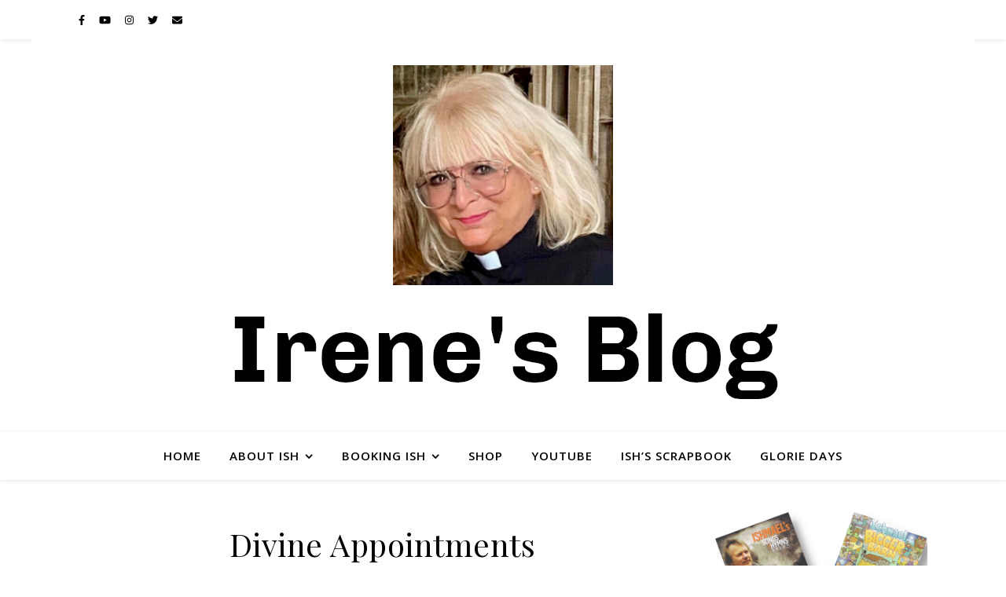

--- FILE ---
content_type: text/html; charset=UTF-8
request_url: http://www.ishmael.org.uk/2022/10/divine-appointments/
body_size: 17654
content:
<!DOCTYPE html>
<html lang="en-GB">
<head>
	<meta charset="UTF-8">
	<meta name="viewport" content="width=device-width, initial-scale=1.0, maximum-scale=1.0, user-scalable=no" />

	<title>Divine Appointments &#8211; Ishmael&#039;s Website</title>
<meta name='robots' content='max-image-preview:large' />
<link rel='dns-prefetch' href='//fonts.googleapis.com' />
<link rel="alternate" type="application/rss+xml" title="Ishmael&#039;s Website &raquo; Feed" href="http://www.ishmael.org.uk/feed/" />
<link rel="alternate" type="application/rss+xml" title="Ishmael&#039;s Website &raquo; Comments Feed" href="http://www.ishmael.org.uk/comments/feed/" />
<link rel="alternate" title="oEmbed (JSON)" type="application/json+oembed" href="http://www.ishmael.org.uk/wp-json/oembed/1.0/embed?url=http%3A%2F%2Fwww.ishmael.org.uk%2F2022%2F10%2Fdivine-appointments%2F" />
<link rel="alternate" title="oEmbed (XML)" type="text/xml+oembed" href="http://www.ishmael.org.uk/wp-json/oembed/1.0/embed?url=http%3A%2F%2Fwww.ishmael.org.uk%2F2022%2F10%2Fdivine-appointments%2F&#038;format=xml" />
<style id='wp-img-auto-sizes-contain-inline-css' type='text/css'>
img:is([sizes=auto i],[sizes^="auto," i]){contain-intrinsic-size:3000px 1500px}
/*# sourceURL=wp-img-auto-sizes-contain-inline-css */
</style>
<style id='wp-emoji-styles-inline-css' type='text/css'>

	img.wp-smiley, img.emoji {
		display: inline !important;
		border: none !important;
		box-shadow: none !important;
		height: 1em !important;
		width: 1em !important;
		margin: 0 0.07em !important;
		vertical-align: -0.1em !important;
		background: none !important;
		padding: 0 !important;
	}
/*# sourceURL=wp-emoji-styles-inline-css */
</style>
<link rel='stylesheet' id='wp-block-library-css' href='http://www.ishmael.org.uk/wp-includes/css/dist/block-library/style.min.css?ver=6.9' type='text/css' media='all' />
<style id='classic-theme-styles-inline-css' type='text/css'>
/*! This file is auto-generated */
.wp-block-button__link{color:#fff;background-color:#32373c;border-radius:9999px;box-shadow:none;text-decoration:none;padding:calc(.667em + 2px) calc(1.333em + 2px);font-size:1.125em}.wp-block-file__button{background:#32373c;color:#fff;text-decoration:none}
/*# sourceURL=/wp-includes/css/classic-themes.min.css */
</style>
<style id='global-styles-inline-css' type='text/css'>
:root{--wp--preset--aspect-ratio--square: 1;--wp--preset--aspect-ratio--4-3: 4/3;--wp--preset--aspect-ratio--3-4: 3/4;--wp--preset--aspect-ratio--3-2: 3/2;--wp--preset--aspect-ratio--2-3: 2/3;--wp--preset--aspect-ratio--16-9: 16/9;--wp--preset--aspect-ratio--9-16: 9/16;--wp--preset--color--black: #000000;--wp--preset--color--cyan-bluish-gray: #abb8c3;--wp--preset--color--white: #ffffff;--wp--preset--color--pale-pink: #f78da7;--wp--preset--color--vivid-red: #cf2e2e;--wp--preset--color--luminous-vivid-orange: #ff6900;--wp--preset--color--luminous-vivid-amber: #fcb900;--wp--preset--color--light-green-cyan: #7bdcb5;--wp--preset--color--vivid-green-cyan: #00d084;--wp--preset--color--pale-cyan-blue: #8ed1fc;--wp--preset--color--vivid-cyan-blue: #0693e3;--wp--preset--color--vivid-purple: #9b51e0;--wp--preset--gradient--vivid-cyan-blue-to-vivid-purple: linear-gradient(135deg,rgb(6,147,227) 0%,rgb(155,81,224) 100%);--wp--preset--gradient--light-green-cyan-to-vivid-green-cyan: linear-gradient(135deg,rgb(122,220,180) 0%,rgb(0,208,130) 100%);--wp--preset--gradient--luminous-vivid-amber-to-luminous-vivid-orange: linear-gradient(135deg,rgb(252,185,0) 0%,rgb(255,105,0) 100%);--wp--preset--gradient--luminous-vivid-orange-to-vivid-red: linear-gradient(135deg,rgb(255,105,0) 0%,rgb(207,46,46) 100%);--wp--preset--gradient--very-light-gray-to-cyan-bluish-gray: linear-gradient(135deg,rgb(238,238,238) 0%,rgb(169,184,195) 100%);--wp--preset--gradient--cool-to-warm-spectrum: linear-gradient(135deg,rgb(74,234,220) 0%,rgb(151,120,209) 20%,rgb(207,42,186) 40%,rgb(238,44,130) 60%,rgb(251,105,98) 80%,rgb(254,248,76) 100%);--wp--preset--gradient--blush-light-purple: linear-gradient(135deg,rgb(255,206,236) 0%,rgb(152,150,240) 100%);--wp--preset--gradient--blush-bordeaux: linear-gradient(135deg,rgb(254,205,165) 0%,rgb(254,45,45) 50%,rgb(107,0,62) 100%);--wp--preset--gradient--luminous-dusk: linear-gradient(135deg,rgb(255,203,112) 0%,rgb(199,81,192) 50%,rgb(65,88,208) 100%);--wp--preset--gradient--pale-ocean: linear-gradient(135deg,rgb(255,245,203) 0%,rgb(182,227,212) 50%,rgb(51,167,181) 100%);--wp--preset--gradient--electric-grass: linear-gradient(135deg,rgb(202,248,128) 0%,rgb(113,206,126) 100%);--wp--preset--gradient--midnight: linear-gradient(135deg,rgb(2,3,129) 0%,rgb(40,116,252) 100%);--wp--preset--font-size--small: 13px;--wp--preset--font-size--medium: 20px;--wp--preset--font-size--large: 36px;--wp--preset--font-size--x-large: 42px;--wp--preset--spacing--20: 0.44rem;--wp--preset--spacing--30: 0.67rem;--wp--preset--spacing--40: 1rem;--wp--preset--spacing--50: 1.5rem;--wp--preset--spacing--60: 2.25rem;--wp--preset--spacing--70: 3.38rem;--wp--preset--spacing--80: 5.06rem;--wp--preset--shadow--natural: 6px 6px 9px rgba(0, 0, 0, 0.2);--wp--preset--shadow--deep: 12px 12px 50px rgba(0, 0, 0, 0.4);--wp--preset--shadow--sharp: 6px 6px 0px rgba(0, 0, 0, 0.2);--wp--preset--shadow--outlined: 6px 6px 0px -3px rgb(255, 255, 255), 6px 6px rgb(0, 0, 0);--wp--preset--shadow--crisp: 6px 6px 0px rgb(0, 0, 0);}:where(.is-layout-flex){gap: 0.5em;}:where(.is-layout-grid){gap: 0.5em;}body .is-layout-flex{display: flex;}.is-layout-flex{flex-wrap: wrap;align-items: center;}.is-layout-flex > :is(*, div){margin: 0;}body .is-layout-grid{display: grid;}.is-layout-grid > :is(*, div){margin: 0;}:where(.wp-block-columns.is-layout-flex){gap: 2em;}:where(.wp-block-columns.is-layout-grid){gap: 2em;}:where(.wp-block-post-template.is-layout-flex){gap: 1.25em;}:where(.wp-block-post-template.is-layout-grid){gap: 1.25em;}.has-black-color{color: var(--wp--preset--color--black) !important;}.has-cyan-bluish-gray-color{color: var(--wp--preset--color--cyan-bluish-gray) !important;}.has-white-color{color: var(--wp--preset--color--white) !important;}.has-pale-pink-color{color: var(--wp--preset--color--pale-pink) !important;}.has-vivid-red-color{color: var(--wp--preset--color--vivid-red) !important;}.has-luminous-vivid-orange-color{color: var(--wp--preset--color--luminous-vivid-orange) !important;}.has-luminous-vivid-amber-color{color: var(--wp--preset--color--luminous-vivid-amber) !important;}.has-light-green-cyan-color{color: var(--wp--preset--color--light-green-cyan) !important;}.has-vivid-green-cyan-color{color: var(--wp--preset--color--vivid-green-cyan) !important;}.has-pale-cyan-blue-color{color: var(--wp--preset--color--pale-cyan-blue) !important;}.has-vivid-cyan-blue-color{color: var(--wp--preset--color--vivid-cyan-blue) !important;}.has-vivid-purple-color{color: var(--wp--preset--color--vivid-purple) !important;}.has-black-background-color{background-color: var(--wp--preset--color--black) !important;}.has-cyan-bluish-gray-background-color{background-color: var(--wp--preset--color--cyan-bluish-gray) !important;}.has-white-background-color{background-color: var(--wp--preset--color--white) !important;}.has-pale-pink-background-color{background-color: var(--wp--preset--color--pale-pink) !important;}.has-vivid-red-background-color{background-color: var(--wp--preset--color--vivid-red) !important;}.has-luminous-vivid-orange-background-color{background-color: var(--wp--preset--color--luminous-vivid-orange) !important;}.has-luminous-vivid-amber-background-color{background-color: var(--wp--preset--color--luminous-vivid-amber) !important;}.has-light-green-cyan-background-color{background-color: var(--wp--preset--color--light-green-cyan) !important;}.has-vivid-green-cyan-background-color{background-color: var(--wp--preset--color--vivid-green-cyan) !important;}.has-pale-cyan-blue-background-color{background-color: var(--wp--preset--color--pale-cyan-blue) !important;}.has-vivid-cyan-blue-background-color{background-color: var(--wp--preset--color--vivid-cyan-blue) !important;}.has-vivid-purple-background-color{background-color: var(--wp--preset--color--vivid-purple) !important;}.has-black-border-color{border-color: var(--wp--preset--color--black) !important;}.has-cyan-bluish-gray-border-color{border-color: var(--wp--preset--color--cyan-bluish-gray) !important;}.has-white-border-color{border-color: var(--wp--preset--color--white) !important;}.has-pale-pink-border-color{border-color: var(--wp--preset--color--pale-pink) !important;}.has-vivid-red-border-color{border-color: var(--wp--preset--color--vivid-red) !important;}.has-luminous-vivid-orange-border-color{border-color: var(--wp--preset--color--luminous-vivid-orange) !important;}.has-luminous-vivid-amber-border-color{border-color: var(--wp--preset--color--luminous-vivid-amber) !important;}.has-light-green-cyan-border-color{border-color: var(--wp--preset--color--light-green-cyan) !important;}.has-vivid-green-cyan-border-color{border-color: var(--wp--preset--color--vivid-green-cyan) !important;}.has-pale-cyan-blue-border-color{border-color: var(--wp--preset--color--pale-cyan-blue) !important;}.has-vivid-cyan-blue-border-color{border-color: var(--wp--preset--color--vivid-cyan-blue) !important;}.has-vivid-purple-border-color{border-color: var(--wp--preset--color--vivid-purple) !important;}.has-vivid-cyan-blue-to-vivid-purple-gradient-background{background: var(--wp--preset--gradient--vivid-cyan-blue-to-vivid-purple) !important;}.has-light-green-cyan-to-vivid-green-cyan-gradient-background{background: var(--wp--preset--gradient--light-green-cyan-to-vivid-green-cyan) !important;}.has-luminous-vivid-amber-to-luminous-vivid-orange-gradient-background{background: var(--wp--preset--gradient--luminous-vivid-amber-to-luminous-vivid-orange) !important;}.has-luminous-vivid-orange-to-vivid-red-gradient-background{background: var(--wp--preset--gradient--luminous-vivid-orange-to-vivid-red) !important;}.has-very-light-gray-to-cyan-bluish-gray-gradient-background{background: var(--wp--preset--gradient--very-light-gray-to-cyan-bluish-gray) !important;}.has-cool-to-warm-spectrum-gradient-background{background: var(--wp--preset--gradient--cool-to-warm-spectrum) !important;}.has-blush-light-purple-gradient-background{background: var(--wp--preset--gradient--blush-light-purple) !important;}.has-blush-bordeaux-gradient-background{background: var(--wp--preset--gradient--blush-bordeaux) !important;}.has-luminous-dusk-gradient-background{background: var(--wp--preset--gradient--luminous-dusk) !important;}.has-pale-ocean-gradient-background{background: var(--wp--preset--gradient--pale-ocean) !important;}.has-electric-grass-gradient-background{background: var(--wp--preset--gradient--electric-grass) !important;}.has-midnight-gradient-background{background: var(--wp--preset--gradient--midnight) !important;}.has-small-font-size{font-size: var(--wp--preset--font-size--small) !important;}.has-medium-font-size{font-size: var(--wp--preset--font-size--medium) !important;}.has-large-font-size{font-size: var(--wp--preset--font-size--large) !important;}.has-x-large-font-size{font-size: var(--wp--preset--font-size--x-large) !important;}
:where(.wp-block-post-template.is-layout-flex){gap: 1.25em;}:where(.wp-block-post-template.is-layout-grid){gap: 1.25em;}
:where(.wp-block-term-template.is-layout-flex){gap: 1.25em;}:where(.wp-block-term-template.is-layout-grid){gap: 1.25em;}
:where(.wp-block-columns.is-layout-flex){gap: 2em;}:where(.wp-block-columns.is-layout-grid){gap: 2em;}
:root :where(.wp-block-pullquote){font-size: 1.5em;line-height: 1.6;}
/*# sourceURL=global-styles-inline-css */
</style>
<link rel='stylesheet' id='woocommerce-layout-css' href='http://www.ishmael.org.uk/wp-content/plugins/woocommerce/assets/css/woocommerce-layout.css?ver=10.4.3' type='text/css' media='all' />
<link rel='stylesheet' id='woocommerce-smallscreen-css' href='http://www.ishmael.org.uk/wp-content/plugins/woocommerce/assets/css/woocommerce-smallscreen.css?ver=10.4.3' type='text/css' media='only screen and (max-width: 768px)' />
<link rel='stylesheet' id='woocommerce-general-css' href='http://www.ishmael.org.uk/wp-content/plugins/woocommerce/assets/css/woocommerce.css?ver=10.4.3' type='text/css' media='all' />
<style id='woocommerce-inline-inline-css' type='text/css'>
.woocommerce form .form-row .required { visibility: visible; }
/*# sourceURL=woocommerce-inline-inline-css */
</style>
<link rel='stylesheet' id='ashe-style-css' href='http://www.ishmael.org.uk/wp-content/themes/ashe-pro-premium/style.css?ver=3.5.9' type='text/css' media='all' />
<link rel='stylesheet' id='ashe-responsive-css' href='http://www.ishmael.org.uk/wp-content/themes/ashe-pro-premium/assets/css/responsive.css?ver=3.5.9' type='text/css' media='all' />
<link rel='stylesheet' id='fontello-css' href='http://www.ishmael.org.uk/wp-content/themes/ashe-pro-premium/assets/css/fontello.css?ver=3.5.4' type='text/css' media='all' />
<link rel='stylesheet' id='slick-css' href='http://www.ishmael.org.uk/wp-content/themes/ashe-pro-premium/assets/css/slick.css?ver=6.9' type='text/css' media='all' />
<link rel='stylesheet' id='scrollbar-css' href='http://www.ishmael.org.uk/wp-content/themes/ashe-pro-premium/assets/css/perfect-scrollbar.css?ver=6.9' type='text/css' media='all' />
<link rel='stylesheet' id='ashe-woocommerce-css' href='http://www.ishmael.org.uk/wp-content/themes/ashe-pro-premium/assets/css/woocommerce.css?ver=6.9' type='text/css' media='all' />
<link rel='stylesheet' id='ashe_enqueue_Chivo-css' href='http://fonts.googleapis.com/css?family=Chivo%3A100%2C200%2C300%2C400%2C500%2C600%2C700%2C800%2C900&#038;ver=1.0.0' type='text/css' media='all' />
<link rel='stylesheet' id='ashe_enqueue_Open_Sans-css' href='http://fonts.googleapis.com/css?family=Open+Sans%3A100%2C200%2C300%2C400%2C500%2C600%2C700%2C800%2C900&#038;ver=1.0.0' type='text/css' media='all' />
<link rel='stylesheet' id='ashe_enqueue_Playfair_Display-css' href='http://fonts.googleapis.com/css?family=Playfair+Display%3A100%2C200%2C300%2C400%2C500%2C600%2C700%2C800%2C900&#038;ver=1.0.0' type='text/css' media='all' />
<link rel='stylesheet' id='wpr-text-animations-css-css' href='http://www.ishmael.org.uk/wp-content/plugins/royal-elementor-addons/assets/css/lib/animations/text-animations.min.css?ver=1.7.1046' type='text/css' media='all' />
<link rel='stylesheet' id='wpr-addons-css-css' href='http://www.ishmael.org.uk/wp-content/plugins/royal-elementor-addons/assets/css/frontend.min.css?ver=1.7.1046' type='text/css' media='all' />
<link rel='stylesheet' id='font-awesome-5-all-css' href='http://www.ishmael.org.uk/wp-content/plugins/elementor/assets/lib/font-awesome/css/all.min.css?ver=1.7.1046' type='text/css' media='all' />
<script type="text/javascript" data-cfasync="false" src="http://www.ishmael.org.uk/wp-includes/js/jquery/jquery.min.js?ver=3.7.1" id="jquery-core-js"></script>
<script type="text/javascript" data-cfasync="false" src="http://www.ishmael.org.uk/wp-includes/js/jquery/jquery-migrate.min.js?ver=3.4.1" id="jquery-migrate-js"></script>
<script type="text/javascript" src="http://www.ishmael.org.uk/wp-content/plugins/woocommerce/assets/js/jquery-blockui/jquery.blockUI.min.js?ver=2.7.0-wc.10.4.3" id="wc-jquery-blockui-js" defer="defer" data-wp-strategy="defer"></script>
<script type="text/javascript" id="wc-add-to-cart-js-extra">
/* <![CDATA[ */
var wc_add_to_cart_params = {"ajax_url":"/wp-admin/admin-ajax.php","wc_ajax_url":"/?wc-ajax=%%endpoint%%","i18n_view_cart":"View basket","cart_url":"http://www.ishmael.org.uk/cart/","is_cart":"","cart_redirect_after_add":"no"};
//# sourceURL=wc-add-to-cart-js-extra
/* ]]> */
</script>
<script type="text/javascript" src="http://www.ishmael.org.uk/wp-content/plugins/woocommerce/assets/js/frontend/add-to-cart.min.js?ver=10.4.3" id="wc-add-to-cart-js" defer="defer" data-wp-strategy="defer"></script>
<script type="text/javascript" src="http://www.ishmael.org.uk/wp-content/plugins/woocommerce/assets/js/js-cookie/js.cookie.min.js?ver=2.1.4-wc.10.4.3" id="wc-js-cookie-js" defer="defer" data-wp-strategy="defer"></script>
<script type="text/javascript" id="woocommerce-js-extra">
/* <![CDATA[ */
var woocommerce_params = {"ajax_url":"/wp-admin/admin-ajax.php","wc_ajax_url":"/?wc-ajax=%%endpoint%%","i18n_password_show":"Show password","i18n_password_hide":"Hide password"};
//# sourceURL=woocommerce-js-extra
/* ]]> */
</script>
<script type="text/javascript" src="http://www.ishmael.org.uk/wp-content/plugins/woocommerce/assets/js/frontend/woocommerce.min.js?ver=10.4.3" id="woocommerce-js" defer="defer" data-wp-strategy="defer"></script>
<script type="text/javascript" id="WCPAY_ASSETS-js-extra">
/* <![CDATA[ */
var wcpayAssets = {"url":"http://www.ishmael.org.uk/wp-content/plugins/woocommerce-payments/dist/"};
//# sourceURL=WCPAY_ASSETS-js-extra
/* ]]> */
</script>
<link rel="https://api.w.org/" href="http://www.ishmael.org.uk/wp-json/" /><link rel="alternate" title="JSON" type="application/json" href="http://www.ishmael.org.uk/wp-json/wp/v2/posts/2021" /><link rel="EditURI" type="application/rsd+xml" title="RSD" href="http://www.ishmael.org.uk/xmlrpc.php?rsd" />
<meta name="generator" content="WordPress 6.9" />
<meta name="generator" content="WooCommerce 10.4.3" />
<link rel="canonical" href="http://www.ishmael.org.uk/2022/10/divine-appointments/" />
<link rel='shortlink' href='http://www.ishmael.org.uk/?p=2021' />
<meta property="og:image" content="http://www.ishmael.org.uk/wp-content/uploads/2022/04/scooterish.png"/><meta property="og:title" content="Divine Appointments"/><meta property="og:description" content="Hi, on this page I will be sharing, reviewing, and recommending resources for children’s, family, and all-age, church-based work. I love to explore and discover new ideas, and creative ways of supporting this fantastic ministry. It’s such a privilege to serve the church and to help make worship meaningful and fun for children and families.&hellip;" /><meta property="og:url" content="http://www.ishmael.org.uk/2022/10/divine-appointments/"/><meta property="og:type" content="website"><meta property="og:locale" content="en_gb" /><meta property="og:site_name" content="Ishmael&#039;s Website"/><style id="ashe_dynamic_css">body {background-color: #ffffff;}#top-bar,#top-menu .sub-menu {background-color: #ffffff;}#top-bar a {color: #000000;}#top-menu .sub-menu,#top-menu .sub-menu a {border-color: rgba(0,0,0, 0.05);}#top-bar a:hover,#top-bar li.current-menu-item > a,#top-bar li.current-menu-ancestor > a,#top-bar .sub-menu li.current-menu-item > a,#top-bar .sub-menu li.current-menu-ancestor> a {color: #ca9b52;}.header-logo a,.site-description {color: #111111;}.entry-header {background-color: #ffffff;}#main-nav,#main-menu .sub-menu,#main-nav #s {background-color: #ffffff;}#main-nav a,#main-nav .svg-inline--fa,#main-nav #s,.instagram-title h2 {color: #000000;}.main-nav-sidebar span,.mobile-menu-btn span {background-color: #000000;}#main-nav {box-shadow: 0px 1px 5px rgba(0,0,0, 0.1);}#main-menu .sub-menu,#main-menu .sub-menu a {border-color: rgba(0,0,0, 0.05);}#main-nav #s::-webkit-input-placeholder { /* Chrome/Opera/Safari */color: rgba(0,0,0, 0.7);}#main-nav #s::-moz-placeholder { /* Firefox 19+ */color: rgba(0,0,0, 0.7);}#main-nav #s:-ms-input-placeholder { /* IE 10+ */color: rgba(0,0,0, 0.7);}#main-nav #s:-moz-placeholder { /* Firefox 18- */color: rgba(0,0,0, 0.7);}#main-nav a:hover,#main-nav .svg-inline--fa:hover,#main-nav li.current-menu-item > a,#main-nav li.current-menu-ancestor > a,#main-nav .sub-menu li.current-menu-item > a,#main-nav .sub-menu li.current-menu-ancestor> a {color: #ca9b52;}.main-nav-sidebar:hover span,.mobile-menu-btn:hover span {background-color: #ca9b52;}/* Background */.sidebar-alt,.main-content,.featured-slider-area,#featured-links,.page-content select,.page-content input,.page-content textarea {background-color: #ffffff;}.page-content #featured-links h6,.instagram-title h2 {background-color: rgba(255,255,255, 0.85);}.ashe_promo_box_widget h6 {background-color: #ffffff;}.ashe_promo_box_widget .promo-box:after{border-color: #ffffff;}/* Text */.page-content,.page-content select,.page-content input,.page-content textarea,.page-content .post-author a,.page-content .ashe-widget a,.page-content .comment-author,.page-content #featured-links h6,.ashe_promo_box_widget h6 {color: #464646;}/* Title */.page-content h1,.page-content h2,.page-content h3,.page-content h4,.page-content h5,.page-content h6,.page-content .post-title a,.page-content .author-description h4 a,.page-content .related-posts h4 a,.page-content .blog-pagination .previous-page a,.page-content .blog-pagination .next-page a,blockquote,.page-content .post-share a {color: #030303;}.sidebar-alt-close-btn span {background-color: #030303;}.page-content .post-title a:hover {color: rgba(3,3,3, 0.75);}/* Meta */.page-content .post-date,.page-content .post-comments,.page-content .meta-sep,.page-content .post-author,.page-content [data-layout*="list"] .post-author a,.page-content .related-post-date,.page-content .comment-meta a,.page-content .author-share a,.page-content .post-tags a,.page-content .tagcloud a,.widget_categories li,.widget_archive li,.ashe-subscribe-text p,.rpwwt-post-author,.rpwwt-post-categories,.rpwwt-post-date,.rpwwt-post-comments-number {color: #a1a1a1;}.page-content input::-webkit-input-placeholder { /* Chrome/Opera/Safari */color: #a1a1a1;}.page-content input::-moz-placeholder { /* Firefox 19+ */color: #a1a1a1;}.page-content input:-ms-input-placeholder { /* IE 10+ */color: #a1a1a1;}.page-content input:-moz-placeholder { /* Firefox 18- */color: #a1a1a1;}/* Accent */.page-content a,.post-categories,#page-wrap .ashe-widget.widget_text a,#page-wrap .ashe-widget.ashe_author_widget a {color: #ca9b52;}/* Disable TMP.page-content .elementor a,.page-content .elementor a:hover {color: inherit;}*/.ps-container > .ps-scrollbar-y-rail > .ps-scrollbar-y {background: #ca9b52;}.page-content a:hover {color: rgba(202,155,82, 0.8);}blockquote {border-color: #ca9b52;}.slide-caption {color: #ffffff;background: #ca9b52;}/* Selection */::-moz-selection {color: #ffffff;background: #ca9b52;}::selection {color: #ffffff;background: #ca9b52;}.page-content .wprm-rating-star svg polygon {stroke: #ca9b52;}.page-content .wprm-rating-star-full svg polygon,.page-content .wprm-comment-rating svg path,.page-content .comment-form-wprm-rating svg path{fill: #ca9b52;}/* Border */.page-content .post-footer,[data-layout*="list"] .blog-grid > li,.page-content .author-description,.page-content .related-posts,.page-content .entry-comments,.page-content .ashe-widget li,.page-content #wp-calendar,.page-content #wp-calendar caption,.page-content #wp-calendar tbody td,.page-content .widget_nav_menu li a,.page-content .widget_pages li a,.page-content .tagcloud a,.page-content select,.page-content input,.page-content textarea,.widget-title h2:before,.widget-title h2:after,.post-tags a,.gallery-caption,.wp-caption-text,table tr,table th,table td,pre,.page-content .wprm-recipe-instruction {border-color: #e8e8e8;}.page-content .wprm-recipe {box-shadow: 0 0 3px 1px #e8e8e8;}hr {background-color: #e8e8e8;}.wprm-recipe-details-container,.wprm-recipe-notes-container p {background-color: rgba(232,232,232, 0.4);}/* Buttons */.widget_search .svg-fa-wrap,.widget_search #searchsubmit,.single-navigation i,.page-content input.submit,.page-content .blog-pagination.numeric a,.page-content .blog-pagination.load-more a,.page-content .mc4wp-form-fields input[type="submit"],.page-content .widget_wysija input[type="submit"],.page-content .post-password-form input[type="submit"],.page-content .wpcf7 [type="submit"],.page-content .wprm-recipe-print,.page-content .wprm-jump-to-recipe-shortcode,.page-content .wprm-print-recipe-shortcode {color: #ffffff;background-color: #333333;}.single-navigation i:hover,.page-content input.submit:hover,.ashe-boxed-style .page-content input.submit:hover,.page-content .blog-pagination.numeric a:hover,.ashe-boxed-style .page-content .blog-pagination.numeric a:hover,.page-content .blog-pagination.numeric span,.page-content .blog-pagination.load-more a:hover,.ashe-boxed-style .page-content .blog-pagination.load-more a:hover,.page-content .mc4wp-form-fields input[type="submit"]:hover,.page-content .widget_wysija input[type="submit"]:hover,.page-content .post-password-form input[type="submit"]:hover,.page-content .wpcf7 [type="submit"]:hover,.page-content .wprm-recipe-print:hover,.page-content .wprm-jump-to-recipe-shortcode:hover,.page-content .wprm-print-recipe-shortcode:hover {color: #ffffff;background-color: #ca9b52;}/* Image Overlay */.image-overlay,#infscr-loading,.page-content h4.image-overlay,.image-overlay a,.post-slider .prev-arrow,.post-slider .next-arrow,.header-slider-prev-arrow,.header-slider-next-arrow,.page-content .image-overlay a,#featured-slider .slick-arrow,#featured-slider .slider-dots,.header-slider-dots {color: #ffffff;}.image-overlay,#infscr-loading,.page-content h4.image-overlay {background-color: rgba(73,73,73, 0.3);}/* Background */#page-footer,#page-footer select,#page-footer input,#page-footer textarea {background-color: #f6f6f6;}/* Text */#page-footer,#page-footer a,#page-footer select,#page-footer input,#page-footer textarea {color: #333333;}/* Title */#page-footer h1,#page-footer h2,#page-footer h3,#page-footer h4,#page-footer h5,#page-footer h6 {color: #111111;}/* Accent */#page-footer a:hover {color: #ca9b52;}/* Border */#page-footer a,#page-footer .ashe-widget li,#page-footer #wp-calendar,#page-footer #wp-calendar caption,#page-footer #wp-calendar th,#page-footer #wp-calendar td,#page-footer .widget_nav_menu li a,#page-footer select,#page-footer input,#page-footer textarea,#page-footer .widget-title h2:before,#page-footer .widget-title h2:after,.footer-widgets,.category-description,.tag-description {border-color: #e0dbdb;}#page-footer hr {background-color: #e0dbdb;}.ashe-preloader-wrap {background-color: #333333;}@media screen and ( max-width: 768px ) {.mini-logo a {max-width: 60px !important;} }@media screen and ( max-width: 768px ) {.featured-slider-area {display: none;}}@media screen and ( max-width: 768px ) {#featured-links {display: none;}}@media screen and ( max-width: 640px ) {.related-posts {display: none;}}.header-logo a {font-family: 'Chivo';font-size: 130px;line-height: 110px;letter-spacing: 0px;font-weight: 700;}.site-description {font-family: 'Chivo';}.header-logo .site-description {font-size: 20px;}#top-menu li a {font-family: 'Open Sans';font-size: 13px;line-height: 50px;letter-spacing: 0.8px;font-weight: 600;}.top-bar-socials a {font-size: 13px;line-height: 50px;}#top-bar .mobile-menu-btn {line-height: 50px;}#top-menu .sub-menu > li > a {font-size: 11px;line-height: 3.7;letter-spacing: 0.8px;}@media screen and ( max-width: 979px ) {.top-bar-socials {float: none !important;}.top-bar-socials a {line-height: 40px !important;}}#main-menu li a,.mobile-menu-btn a {font-family: 'Open Sans';font-size: 15px;line-height: 60px;letter-spacing: 1px;font-weight: 600;}#mobile-menu li {font-family: 'Open Sans';font-size: 15px;line-height: 3.4;letter-spacing: 1px;font-weight: 600;}.main-nav-search,#main-nav #s,.dark-mode-switcher,.main-nav-socials-trigger {font-size: 15px;line-height: 60px;}#main-nav #s {line-height: 61px;}#main-menu li.menu-item-has-children>a:after {font-size: 15px;}#main-nav {min-height:60px;}.main-nav-sidebar,.mini-logo {height:60px;}#main-menu .sub-menu > li > a,#mobile-menu .sub-menu > li {font-size: 12px;line-height: 3.8;letter-spacing: 0.8px;}.mobile-menu-btn {font-size: 18px;line-height: 60px;}.main-nav-socials a {font-size: 14px;line-height: 60px;}#top-menu li a,#main-menu li a,#mobile-menu li,.mobile-menu-btn a {text-transform: uppercase;}.post-meta,#wp-calendar thead th,#wp-calendar caption,h1,h2,h3,h4,h5,h6,blockquote p,#reply-title,#reply-title a {font-family: 'Playfair Display';}/* font size 40px */h1 {font-size: 40px;}/* font size 36px */h2 {font-size: 36px;}/* font size 30px */h3 {font-size: 30px;}/* font size 24px */h4 {font-size: 24px;}/* font size 22px */h5,.page-content .wprm-recipe-name,.page-content .wprm-recipe-header {font-size: 22px;}/* font size 20px */h6 {font-size: 20px;}/* font size 19px */blockquote p {font-size: 19px;}/* font size 18px */.related-posts h4 a {font-size: 18px;}/* font size 16px */.author-description h4,.category-description h4,.tag-description h4,#reply-title,#reply-title a,.comment-title,.widget-title h2,.ashe_author_widget h3 {font-size: 16px;}.post-title,.page-title {line-height: 44px;}/* letter spacing 0.5px */.slider-title,.post-title,.page-title,.related-posts h4 a {letter-spacing: 0.5px;}/* letter spacing 1.5px */.widget-title h2,.author-description h4,.category-description h4,.tag-description h4,.comment-title,#reply-title,#reply-title a,.ashe_author_widget h3 {letter-spacing: 1.5px;}/* letter spacing 2px */.related-posts h3 {letter-spacing: 2px;}/* font weight */h1,h2,h3,h4,h5,h6 {font-weight: 400;}h1,h2,h3,h4,h5,h6 {font-style: normal;}h1,h2,h3,h4,h5,h6 {text-transform: none;}body,.page-404 h2,#featured-links h6,.ashe_promo_box_widget h6,.comment-author,.related-posts h3,.instagram-title h2,input,textarea,select,.no-result-found h1,.ashe-subscribe-text h4,.widget_wysija_cont .updated,.widget_wysija_cont .error,.widget_wysija_cont .xdetailed-errors {font-family: 'Open Sans';}body,.page-404 h2,.no-result-found h1 {font-weight: 400;}body,.comment-author {font-size: 15px;}body p,.post-content,.post-content li,.comment-text li {line-height: 25px;}/* letter spacing 0 */body p,.post-content,.comment-author,.widget_recent_comments li,.widget_meta li,.widget_recent_comments li,.widget_pages > ul > li,.widget_archive li,.widget_categories > ul > li,.widget_recent_entries ul li,.widget_nav_menu li,.related-post-date,.post-media .image-overlay a,.post-meta,.rpwwt-post-title {letter-spacing: 0px;}/* letter spacing 0.5 + */.post-author,.post-media .image-overlay span,blockquote p {letter-spacing: 0.5px;}/* letter spacing 1 + */#main-nav #searchform input,#featured-links h6,.ashe_promo_box_widget h6,.instagram-title h2,.ashe-subscribe-text h4,.page-404 p,#wp-calendar caption {letter-spacing: 1px;}/* letter spacing 2 + */.comments-area #submit,.tagcloud a,.mc4wp-form-fields input[type='submit'],.widget_wysija input[type='submit'],.slider-read-more a,.post-categories a,.read-more a,.no-result-found h1,.blog-pagination a,.blog-pagination span {letter-spacing: 2px;}/* font size 18px */.post-media .image-overlay p,.post-media .image-overlay a {font-size: 18px;}/* font size 16px */.ashe_social_widget .social-icons a {font-size: 16px;}/* font size 14px */.post-author,.post-share,.related-posts h3,input,textarea,select,.comment-reply-link,.wp-caption-text,.author-share a,#featured-links h6,.ashe_promo_box_widget h6,#wp-calendar,.instagram-title h2 {font-size: 14px;}/* font size 13px */.slider-categories,.slider-read-more a,.read-more a,.blog-pagination a,.blog-pagination span,.footer-socials a,.rpwwt-post-author,.rpwwt-post-categories,.rpwwt-post-date,.rpwwt-post-comments-number,.copyright-info,.footer-menu-container {font-size: 13px;}/* font size 12px */.post-categories a,.post-tags a,.widget_recent_entries ul li span,#wp-calendar caption,#wp-calendar tfoot #prev a,#wp-calendar tfoot #next a {font-size: 12px;}/* font size 11px */.related-post-date,.comment-meta,.tagcloud a {font-size: 11px !important;}.boxed-wrapper {max-width: 1140px;}.sidebar-alt {max-width: 340px;left: -340px; padding: 85px 35px 0px;}.sidebar-left,.sidebar-right {width: 307px;}[data-layout*="rsidebar"] .main-container,[data-layout*="lsidebar"] .main-container {float: left;width: calc(100% - 307px);width: -webkit-calc(100% - 307px);}[data-layout*="lrsidebar"] .main-container {width: calc(100% - 614px);width: -webkit-calc(100% - 614px);}[data-layout*="fullwidth"] .main-container {width: 100%;}#top-bar > div,#main-nav > div,#featured-links,.main-content,.page-footer-inner,.featured-slider-area.boxed-wrapper {padding-left: 30px;padding-right: 30px;}.ashe-instagram-widget #sb_instagram {max-width: none !important;}.ashe-instagram-widget #sbi_images {display: -webkit-box;display: -ms-flexbox;display: flex;}.ashe-instagram-widget #sbi_images .sbi_photo {height: auto !important;}.ashe-instagram-widget #sbi_images .sbi_photo img {display: block !important;}.ashe-widget #sbi_images .sbi_photo {/*height: auto !important;*/}.ashe-widget #sbi_images .sbi_photo img {display: block !important;}#top-menu {float: right;}.top-bar-socials {float: left;}.entry-header:not(.html-image) {height: 500px;background-size: cover;}.entry-header-slider div {height: 500px;}.entry-header:not(.html-image) {background-position: center center;}.header-logo {padding-top: 700px;}.logo-img {max-width: 700px;}.mini-logo a {max-width: 70px;}@media screen and (max-width: 880px) {.logo-img { max-width: 300px;}}#main-nav {text-align: center;}.main-nav-icons.main-nav-socials-mobile {left: 30px;}.main-nav-socials-trigger {position: absolute;top: 0px;left: 30px;}.main-nav-sidebar + .main-nav-socials-trigger {left: 60px;}.mini-logo + .main-nav-socials-trigger {right: 60px;left: auto;}.main-nav-sidebar {position: absolute;top: 0px;left: 30px;z-index: 1;}.main-nav-icons {position: absolute;top: 0px;right: 30px;z-index: 2;}.mini-logo {position: absolute;left: auto;top: 0;}.main-nav-sidebar ~ .mini-logo {margin-left: 30px;}#featured-slider.boxed-wrapper {max-width: 1140px;}.slider-item-bg {height: 540px;}#featured-links .featured-link {margin-top: 20px;}#featured-links .featured-link {margin-right: 20px;}#featured-links .featured-link:nth-of-type(1n) {margin-right: 0;}#featured-links .featured-link {width: calc( (100% - 0px) / 1 - 1px);width: -webkit-calc( (100% - 0px) / 1 - 1px);}.featured-link:nth-child(2) .cv-inner {display: none;}.featured-link:nth-child(3) .cv-inner {display: none;}.featured-link:nth-child(4) .cv-inner {display: none;}.featured-link:nth-child(5) .cv-inner {display: none;}.featured-link:nth-child(6) .cv-inner {display: none;}.blog-grid > li,.main-container .featured-slider-area {margin-bottom: 30px;}[data-layout*="col2"] .blog-grid > li,[data-layout*="col3"] .blog-grid > li,[data-layout*="col4"] .blog-grid > li {display: inline-block;vertical-align: top;margin-right: 37px;}[data-layout*="col2"] .blog-grid > li:nth-of-type(2n+2),[data-layout*="col3"] .blog-grid > li:nth-of-type(3n+3),[data-layout*="col4"] .blog-grid > li:nth-of-type(4n+4) {margin-right: 0;}[data-layout*="col1"] .blog-grid > li {width: 100%;}[data-layout*="col2"] .blog-grid > li {width: calc((100% - 37px ) / 2 - 1px);width: -webkit-calc((100% - 37px ) / 2 - 1px);}[data-layout*="col3"] .blog-grid > li {width: calc((100% - 2 * 37px ) / 3 - 2px);width: -webkit-calc((100% - 2 * 37px ) / 3 - 2px);}[data-layout*="col4"] .blog-grid > li {width: calc((100% - 3 * 37px ) / 4 - 1px);width: -webkit-calc((100% - 3 * 37px ) / 4 - 1px);}[data-layout*="rsidebar"] .sidebar-right {padding-left: 37px;}[data-layout*="lsidebar"] .sidebar-left {padding-right: 37px;}[data-layout*="lrsidebar"] .sidebar-right {padding-left: 37px;}[data-layout*="lrsidebar"] .sidebar-left {padding-right: 37px;}.blog-grid .post-header,.blog-grid .read-more,[data-layout*="list"] .post-share {text-align: left;}p.has-drop-cap:not(:focus)::first-letter {float: left;margin: 0px 12px 0 0;font-family: 'Playfair Display';font-size: 80px;line-height: 65px;text-align: center;text-transform: uppercase;color: #030303;}@-moz-document url-prefix() {p.has-drop-cap:not(:focus)::first-letter {margin-top: 10px !important;}}.home .post-content > p:first-of-type:first-letter,.blog .post-content > p:first-of-type:first-letter,.archive .post-content > p:first-of-type:first-letter {float: left;margin: 0px 12px 0 0;font-family: 'Playfair Display';font-size: 80px;line-height: 65px;text-align: center;text-transform: uppercase;color: #030303;}@-moz-document url-prefix() {.home .post-content > p:first-of-type:first-letter,.blog .post-content > p:first-of-type:first-letter,.archive .post-content > p:first-of-type:first-letter {margin-top: 10px !important;}}.single .post-content > p:first-of-type:first-letter,.single .post-content .elementor-text-editor p:first-of-type:first-letter {float: left;margin: 0px 12px 0 0;font-family: 'Playfair Display';font-size: 80px;line-height: 65px;text-align: center;text-transform: uppercase;color: #030303;}@-moz-document url-prefix() {.single .post-content p:first-of-type:first-letter {margin-top: 10px !important;}}[data-dropcaps*='yes'] .post-content > p:first-of-type:first-letter {float: left;margin: 0px 12px 0 0;font-family: 'Playfair Display';font-size: 80px;line-height: 65px;text-align: center;text-transform: uppercase;color: #030303;}@-moz-document url-prefix() {[data-dropcaps*='yes'] .post-content > p:first-of-type:first-letter {margin-top: 10px !important;}}.footer-widgets > .ashe-widget {width: 30%;margin-right: 5%;}.footer-widgets > .ashe-widget:nth-child(3n+3) {margin-right: 0;}.footer-widgets > .ashe-widget:nth-child(3n+4) {clear: both;}.copyright-info {float: right;}.footer-socials {float: left;}.footer-menu-container {float: right;}#footer-menu {float: left;}#footer-menu > li {margin-right: 5px;}.footer-menu-container:after {float: left;margin-right: 5px;}.woocommerce div.product .stock,.woocommerce div.product p.price,.woocommerce div.product span.price,.woocommerce ul.products li.product .price,.woocommerce-Reviews .woocommerce-review__author,.woocommerce form .form-row .required,.woocommerce form .form-row.woocommerce-invalid label,.woocommerce .page-content div.product .woocommerce-tabs ul.tabs li a {color: #464646;}.woocommerce a.remove:hover {color: #464646 !important;}.woocommerce a.remove,.woocommerce .product_meta,.page-content .woocommerce-breadcrumb,.page-content .woocommerce-review-link,.page-content .woocommerce-breadcrumb a,.page-content .woocommerce-MyAccount-navigation-link a,.woocommerce .woocommerce-info:before,.woocommerce .page-content .woocommerce-result-count,.woocommerce-page .page-content .woocommerce-result-count,.woocommerce-Reviews .woocommerce-review__published-date,.woocommerce.product_list_widget .quantity,.woocommerce.widget_shopping_cart .quantity,.woocommerce.widget_products .amount,.woocommerce.widget_price_filter .price_slider_amount,.woocommerce.widget_recently_viewed_products .amount,.woocommerce.widget_top_rated_products .amount,.woocommerce.widget_recent_reviews .reviewer {color: #a1a1a1;}.woocommerce a.remove {color: #a1a1a1 !important;}p.demo_store,.woocommerce-store-notice,.woocommerce span.onsale { background-color: #ca9b52;}.woocommerce .star-rating::before,.woocommerce .star-rating span::before,.woocommerce .page-content ul.products li.product .button,.page-content .woocommerce ul.products li.product .button,.page-content .woocommerce-MyAccount-navigation-link.is-active a,.page-content .woocommerce-MyAccount-navigation-link a:hover { color: #ca9b52;}.woocommerce form.login,.woocommerce form.register,.woocommerce-account fieldset,.woocommerce form.checkout_coupon,.woocommerce .woocommerce-info,.woocommerce .woocommerce-error,.woocommerce .woocommerce-message,.woocommerce.widget_shopping_cart .total,.woocommerce-Reviews .comment_container,.woocommerce-cart #payment ul.payment_methods,#add_payment_method #payment ul.payment_methods,.woocommerce-checkout #payment ul.payment_methods,.woocommerce div.product .woocommerce-tabs ul.tabs::before,.woocommerce div.product .woocommerce-tabs ul.tabs::after,.woocommerce div.product .woocommerce-tabs ul.tabs li,.woocommerce .woocommerce-MyAccount-navigation-link,.select2-container--default .select2-selection--single {border-color: #e8e8e8;}.woocommerce-cart #payment,#add_payment_method #payment,.woocommerce-checkout #payment,.woocommerce .woocommerce-info,.woocommerce .woocommerce-error,.woocommerce .woocommerce-message,.woocommerce div.product .woocommerce-tabs ul.tabs li {background-color: rgba(232,232,232, 0.3);}.woocommerce-cart #payment div.payment_box::before,#add_payment_method #payment div.payment_box::before,.woocommerce-checkout #payment div.payment_box::before {border-color: rgba(232,232,232, 0.5);}.woocommerce-cart #payment div.payment_box,#add_payment_method #payment div.payment_box,.woocommerce-checkout #payment div.payment_box {background-color: rgba(232,232,232, 0.5);}.page-content .woocommerce input.button,.page-content .woocommerce a.button,.page-content .woocommerce a.button.alt,.page-content .woocommerce button.button.alt,.page-content .woocommerce input.button.alt,.page-content .woocommerce #respond input#submit.alt,.page-content .woocommerce.widget_product_search input[type="submit"],.page-content .woocommerce.widget_price_filter .button,.woocommerce .page-content .woocommerce-message .button,.woocommerce .page-content a.button.alt,.woocommerce .page-content button.button.alt,.woocommerce .page-content #respond input#submit,.woocommerce .page-content .woocommerce-message .button,.woocommerce-page .page-content .woocommerce-message .button {color: #ffffff;background-color: #333333;}.page-content .woocommerce input.button:hover,.page-content .woocommerce a.button:hover,.ashe-boxed-style .page-content .woocommerce a.button:hover,.page-content .woocommerce a.button.alt:hover,.ashe-boxed-style .page-content .woocommerce a.button.alt:hover,.page-content .woocommerce button.button.alt:hover,.page-content .woocommerce input.button.alt:hover,.page-content .woocommerce #respond input#submit.alt:hover,.page-content .woocommerce.widget_price_filter .button:hover,.ashe-boxed-style .page-content .woocommerce.widget_price_filter .button:hover,.woocommerce .page-content .woocommerce-message .button:hover,.woocommerce .page-content a.button.alt:hover,.woocommerce .page-content button.button.alt:hover,.ashe-boxed-style.woocommerce .page-content button.button.alt:hover,.woocommerce .page-content #respond input#submit:hover,.ashe-boxed-style.woocommerce .page-content #respond input#submit:hover,.woocommerce .page-content .woocommerce-message .button:hover,.woocommerce-page .page-content .woocommerce-message .button:hover {color: #ffffff;background-color: #ca9b52;}.woocommerce ul.products li.product .woocommerce-loop-category__title,.woocommerce ul.products li.product .woocommerce-loop-product__title,.woocommerce ul.products li.product h3 {font-size: 23px;}.upsells.products > h2,.crosssells.products > h2,.related.products > h2 {font-family: 'Open Sans';font-size: 14px;}/* letter-spacing 2+ */.woocommerce .page-content ul.products li.product .button,.page-content .woocommerce ul.products li.product .button {letter-spacing: 2px;}/* letter-spacing 1.5+ */.woocommerce div.product .woocommerce-tabs .panel > h2,.woocommerce #reviews #comments h2,.woocommerce .cart-collaterals .cross-sells > h2,.woocommerce-page .cart-collaterals .cross-sells > h2,.woocommerce .cart-collaterals .cart_totals > h2,.woocommerce-page .cart-collaterals .cart_totals > h2,.woocommerce-billing-fields > h3,.woocommerce-shipping-fields > h3,#order_review_heading,#customer_login h2,.woocommerce-Address-title h3,.woocommerce-order-details__title,.woocommerce-customer-details h2,.woocommerce-columns--addresses h3,.upsells.products > h2,.crosssells.products > h2,.related.products > h2 {letter-spacing: 1.5px;}/* font-size 16+ */.woocommerce div.product .woocommerce-tabs .panel > h2,.woocommerce #reviews #comments h2,.woocommerce .cart-collaterals .cross-sells > h2,.woocommerce-page .cart-collaterals .cross-sells > h2,.woocommerce .cart-collaterals .cart_totals > h2,.woocommerce-page .cart-collaterals .cart_totals > h2,.woocommerce-billing-fields > h3,.woocommerce-shipping-fields > h3,#order_review_heading,#customer_login h2,.woocommerce-Address-title h3,.woocommerce-order-details__title,.woocommerce-customer-details h2,.woocommerce-columns--addresses h3 {font-size: 16px;}/* Font Size 11px */.woocommerce .page-content ul.products li.product .button,.page-content .woocommerce ul.products li.product .button,.woocommerce-Reviews .woocommerce-review__published-date {font-size: 11px;}.woocommerce-Reviews .woocommerce-review__author {font-size: 15px;}/* Font Size 13px */.woocommerce-result-count,.woocommerce ul.products li.product .price,.woocommerce .product_meta,.woocommerce.widget_shopping_cart .quantity,.woocommerce.product_list_widget .quantity,.woocommerce.widget_products .amount,.woocommerce.widget_price_filter .price_slider_amount,.woocommerce.widget_recently_viewed_products .amount,.woocommerce.widget_top_rated_products .amount,.woocommerce.widget_recent_reviews .reviewer,.woocommerce-Reviews .woocommerce-review__author {font-size: 13px;}.page-content .woocommerce input.button,.page-content .woocommerce a.button,.page-content .woocommerce a.button.alt,.page-content .woocommerce button.button.alt,.page-content .woocommerce input.button.alt,.page-content .woocommerce #respond input#submit.alt,.page-content .woocommerce.widget_price_filter .button,.woocommerce .page-content .woocommerce-message .button,.woocommerce .page-content a.button.alt,.woocommerce .page-content button.button.alt,.woocommerce .page-content #respond input#submit,.woocommerce .page-content .woocommerce-message .button,.woocommerce-page .page-content .woocommerce-message .button,.woocommerce form .form-row .required {font-size: 14px;letter-spacing: 1px;}.cssload-container{width:100%;height:36px;text-align:center}.cssload-speeding-wheel{width:36px;height:36px;margin:0 auto;border:2px solid #ffffff;border-radius:50%;border-left-color:transparent;border-right-color:transparent;animation:cssload-spin 575ms infinite linear;-o-animation:cssload-spin 575ms infinite linear;-ms-animation:cssload-spin 575ms infinite linear;-webkit-animation:cssload-spin 575ms infinite linear;-moz-animation:cssload-spin 575ms infinite linear}@keyframes cssload-spin{100%{transform:rotate(360deg);transform:rotate(360deg)}}@-o-keyframes cssload-spin{100%{-o-transform:rotate(360deg);transform:rotate(360deg)}}@-ms-keyframes cssload-spin{100%{-ms-transform:rotate(360deg);transform:rotate(360deg)}}@-webkit-keyframes cssload-spin{100%{-webkit-transform:rotate(360deg);transform:rotate(360deg)}}@-moz-keyframes cssload-spin{100%{-moz-transform:rotate(360deg);transform:rotate(360deg)}}</style>	<noscript><style>.woocommerce-product-gallery{ opacity: 1 !important; }</style></noscript>
	<meta name="generator" content="Elementor 3.34.2; features: additional_custom_breakpoints; settings: css_print_method-external, google_font-enabled, font_display-auto">
			<style>
				.e-con.e-parent:nth-of-type(n+4):not(.e-lazyloaded):not(.e-no-lazyload),
				.e-con.e-parent:nth-of-type(n+4):not(.e-lazyloaded):not(.e-no-lazyload) * {
					background-image: none !important;
				}
				@media screen and (max-height: 1024px) {
					.e-con.e-parent:nth-of-type(n+3):not(.e-lazyloaded):not(.e-no-lazyload),
					.e-con.e-parent:nth-of-type(n+3):not(.e-lazyloaded):not(.e-no-lazyload) * {
						background-image: none !important;
					}
				}
				@media screen and (max-height: 640px) {
					.e-con.e-parent:nth-of-type(n+2):not(.e-lazyloaded):not(.e-no-lazyload),
					.e-con.e-parent:nth-of-type(n+2):not(.e-lazyloaded):not(.e-no-lazyload) * {
						background-image: none !important;
					}
				}
			</style>
					<style type="text/css" id="wp-custom-css">
			.entry-header {
    max-width: 1200px;
    margin: auto;
}

.woocommerce-page .entry-header {
    max-height: 160px;
		background-image: url(https://www.ishmael.org.uk/wp-content/uploads/product-images/shopheader-smaller-sale.png) !important;
}

.woocommerce-page .entry-header-slider{
	display: none;
}

.woocommerce-page .page-title{
	font-size: 30px;
}

.page-id-2354 .entry-header {
    max-height: 160px;
		
}

.site-title {
    display: none;
}

.site-description {
		display: none;
}

.album .post-date {
    display: none;
}

.buy_button {
		border: 2px #ca9b52 solid;
    padding: 10px;
    border-radius: 20px;
    color: white !important;
    font-weight: bold;
    background-color: #ca9b52;
    margin: 20px;
}

.woocommerce div.product form.cart .variations select {
    min-width: 70%;
}		</style>
		<style id="wpr_lightbox_styles">
				.lg-backdrop {
					background-color: rgba(0,0,0,0.6) !important;
				}
				.lg-toolbar,
				.lg-dropdown {
					background-color: rgba(0,0,0,0.8) !important;
				}
				.lg-dropdown:after {
					border-bottom-color: rgba(0,0,0,0.8) !important;
				}
				.lg-sub-html {
					background-color: rgba(0,0,0,0.8) !important;
				}
				.lg-thumb-outer,
				.lg-progress-bar {
					background-color: #444444 !important;
				}
				.lg-progress {
					background-color: #a90707 !important;
				}
				.lg-icon {
					color: #efefef !important;
					font-size: 20px !important;
				}
				.lg-icon.lg-toogle-thumb {
					font-size: 24px !important;
				}
				.lg-icon:hover,
				.lg-dropdown-text:hover {
					color: #ffffff !important;
				}
				.lg-sub-html,
				.lg-dropdown-text {
					color: #efefef !important;
					font-size: 14px !important;
				}
				#lg-counter {
					color: #efefef !important;
					font-size: 14px !important;
				}
				.lg-prev,
				.lg-next {
					font-size: 35px !important;
				}

				/* Defaults */
				.lg-icon {
				background-color: transparent !important;
				}

				#lg-counter {
				opacity: 0.9;
				}

				.lg-thumb-outer {
				padding: 0 10px;
				}

				.lg-thumb-item {
				border-radius: 0 !important;
				border: none !important;
				opacity: 0.5;
				}

				.lg-thumb-item.active {
					opacity: 1;
				}
	         </style></head>

<body class="wp-singular post-template-default single single-post postid-2021 single-format-standard wp-embed-responsive wp-theme-ashe-pro-premium theme-ashe-pro-premium woocommerce-no-js elementor-default elementor-kit-2010">

	<!-- Preloader -->
	
	<!-- Page Wrapper -->
	<div id="page-wrap">

		<!-- Boxed Wrapper -->
		<div id="page-header" >

		
<!-- Instagram Widget -->

<div id="top-bar" class="clear-fix">
	<div class="boxed-wrapper">
		
		
		<div class="top-bar-socials">

			
			<a href="https://www.facebook.com/ishmael.smale" target="_blank" aria-label="facebook-f">
					<i class="fab fa-facebook-f"></i>			</a>
			
							<a href="https://www.youtube.com/user/Ishmaeldirect" target="_blank"  aria-label="youtube">
					<i class="fab fa-youtube"></i>				</a>
			
							<a href="https://instagram.com/ishmaelsmale" target="_blank"  aria-label="instagram">
					<i class="fab fa-instagram"></i>				</a>
			
							<a href="https://twitter.com/ishmaeldirect" target="_blank"  aria-label="twitter">
					<i class="fab fa-twitter"></i>				</a>
			
							<a href="mailto:ishmael@ishmael.org.uk" target="_blank"  aria-label="envelope">
					<i class="fas fa-envelope"></i>				</a>
			
			
			
			
		</div>

	
	</div>
</div><!-- #top-bar -->


<div class="entry-header background-image" data-bg-type="slider" style="background-image:url(http://www.ishmael.org.uk/wp-content/uploads/2022/07/headerirene1300-500.png);" data-video-mp4="" data-video-webm="">
	
	<div class="cvr-container">
		<div class="cvr-outer">
			<div class="cvr-inner">

			
			<div class="header-logo">

				
											<a href="http://www.ishmael.org.uk/" class="site-title">Ishmael&#039;s Website</a>
					
				
								
				<p class="site-description">Singer/songwriter/speaker/author and deacon at Chichester Cathedral</p>
				
			</div>
			
			
			</div>
		</div>
	</div>

	

		
</div>


<div id="main-nav" class="clear-fix" data-fixed="1" data-close-on-click = "" data-mobile-fixed="1">

	<div class="boxed-wrapper">

		<!-- Alt Sidebar Icon -->
		
		<!-- Mini Logo -->
		
		<!-- Social Trigger Icon -->
		
		<!-- Icons -->
		<div class="main-nav-icons">

			
			
					</div>

		<nav class="main-menu-container"><ul id="main-menu" class=""><li id="menu-item-20" class="menu-item menu-item-type-custom menu-item-object-custom menu-item-home menu-item-20"><a href="http://www.ishmael.org.uk">Home</a></li>
<li id="menu-item-9" class="menu-item menu-item-type-post_type menu-item-object-page menu-item-has-children menu-item-9"><a href="http://www.ishmael.org.uk/about-ish/">About Ish</a>
<ul class="sub-menu">
	<li id="menu-item-41" class="menu-item menu-item-type-post_type menu-item-object-page menu-item-41"><a href="http://www.ishmael.org.uk/book-discography/">Book &#038; Discography</a></li>
	<li id="menu-item-35" class="menu-item menu-item-type-post_type menu-item-object-page menu-item-35"><a href="http://www.ishmael.org.uk/support-ish/">Support Ish</a></li>
	<li id="menu-item-18" class="menu-item menu-item-type-post_type menu-item-object-page menu-item-18"><a href="http://www.ishmael.org.uk/contact/">Contact</a></li>
</ul>
</li>
<li id="menu-item-19" class="menu-item menu-item-type-post_type menu-item-object-page menu-item-has-children menu-item-19"><a href="http://www.ishmael.org.uk/booking-ish/">Booking Ish</a>
<ul class="sub-menu">
	<li id="menu-item-1529" class="menu-item menu-item-type-custom menu-item-object-custom menu-item-1529"><a href="http://www.ishmael.org.uk/events/">Events</a></li>
</ul>
</li>
<li id="menu-item-3062" class="menu-item menu-item-type-post_type menu-item-object-page menu-item-3062"><a href="http://www.ishmael.org.uk/shop/">Shop</a></li>
<li id="menu-item-283" class="menu-item menu-item-type-post_type menu-item-object-page menu-item-283"><a href="http://www.ishmael.org.uk/song-database/">YouTube</a></li>
<li id="menu-item-3851" class="menu-item menu-item-type-post_type menu-item-object-page menu-item-3851"><a href="http://www.ishmael.org.uk/ishs-scrapbook/">Ish’s Scrapbook</a></li>
<li id="menu-item-2083" class="menu-item menu-item-type-taxonomy menu-item-object-category menu-item-2083"><a href="http://www.ishmael.org.uk/blog/glorie-days/">Glorie Days</a></li>
</ul></nav>
		<!-- Mobile Menu Button -->
		<span class="mobile-menu-btn" aria-label="Mobile Menu">
			<div>
			<i class="fas fa-chevron-down"></i>			</div>
		</span>

	</div>

	<nav class="mobile-menu-container"><ul id="mobile-menu" class=""><li class="menu-item menu-item-type-custom menu-item-object-custom menu-item-home menu-item-20"><a href="http://www.ishmael.org.uk">Home</a></li>
<li class="menu-item menu-item-type-post_type menu-item-object-page menu-item-has-children menu-item-9"><a href="http://www.ishmael.org.uk/about-ish/">About Ish</a>
<ul class="sub-menu">
	<li class="menu-item menu-item-type-post_type menu-item-object-page menu-item-41"><a href="http://www.ishmael.org.uk/book-discography/">Book &#038; Discography</a></li>
	<li class="menu-item menu-item-type-post_type menu-item-object-page menu-item-35"><a href="http://www.ishmael.org.uk/support-ish/">Support Ish</a></li>
	<li class="menu-item menu-item-type-post_type menu-item-object-page menu-item-18"><a href="http://www.ishmael.org.uk/contact/">Contact</a></li>
</ul>
</li>
<li class="menu-item menu-item-type-post_type menu-item-object-page menu-item-has-children menu-item-19"><a href="http://www.ishmael.org.uk/booking-ish/">Booking Ish</a>
<ul class="sub-menu">
	<li class="menu-item menu-item-type-custom menu-item-object-custom menu-item-1529"><a href="http://www.ishmael.org.uk/events/">Events</a></li>
</ul>
</li>
<li class="menu-item menu-item-type-post_type menu-item-object-page menu-item-3062"><a href="http://www.ishmael.org.uk/shop/">Shop</a></li>
<li class="menu-item menu-item-type-post_type menu-item-object-page menu-item-283"><a href="http://www.ishmael.org.uk/song-database/">YouTube</a></li>
<li class="menu-item menu-item-type-post_type menu-item-object-page menu-item-3851"><a href="http://www.ishmael.org.uk/ishs-scrapbook/">Ish’s Scrapbook</a></li>
<li class="menu-item menu-item-type-taxonomy menu-item-object-category menu-item-2083"><a href="http://www.ishmael.org.uk/blog/glorie-days/">Glorie Days</a></li>
 </ul></nav>	
</div><!-- #main-nav -->

		</div><!-- .boxed-wrapper -->

		<!-- Page Content -->
		<div class="page-content">

			

<div class="main-content clear-fix boxed-wrapper" data-layout="rsidebar" data-sidebar-sticky="1" data-sidebar-width="270">

	
	<!-- Main Container -->
	<div class="main-container">

		
<article id="post-2021" class="blog-post clear-fix ashe-dropcaps post-2021 post type-post status-publish format-standard hentry category-irenesblog">

	

	<div class="post-media">
			</div>

	<header class="post-header">

		
				<h1 class="post-title">Divine Appointments</h1>
				
				<div class="post-meta clear-fix">
						<span class="post-date">October 10, 2022</span>
			
			<span class="meta-sep">/</span>

					</div>
				
	</header>

	<div class="post-content">

		
<div style="height:20px" aria-hidden="true" class="wp-block-spacer"></div>



<p class="has-text-align-justify">Hi, on this page I will be sharing, reviewing, and recommending resources for children’s, family, and all-age, church-based work. I love to explore and discover new ideas, and creative ways of supporting this fantastic ministry. It’s such a privilege to serve the church and to help make worship meaningful and fun for children and families. I hope you’ll find my ideas and recommendations helpful.&nbsp;</p>



<div style="height:20px" aria-hidden="true" class="wp-block-spacer"></div>



<p class="has-text-align-justify">As I mentioned last week, I retired from my job at Church House at the end of July. I then had to edit an academic book I am publishing with Palgrave Macmillan to meet a deadline for the end of August. Thankfully, we managed to fit in a few days break away before the new school term began. Although my life has become somewhat simplified at last, I still love my voluntary School Chaplaincy work and I Deacon once a month for the Cathedral. At first, I found it quite daunting to retire and to become accustomed to all the freedom from diary commitments. But I have to say it is only now that I appreciate how complicated my work life balance was and the release that retirement can offer.</p>



<div style="height:20px" aria-hidden="true" class="wp-block-spacer"></div>



<div class="wp-block-media-text alignwide is-stacked-on-mobile" style="grid-template-columns:32% auto"><figure class="wp-block-media-text__media"><img fetchpriority="high" decoding="async" width="300" height="197" src="https://www.ishmael.org.uk/wp-content/uploads/2022/10/300px-Hands_of_God_and_Adam-1.jpg" alt="" class="wp-image-2023 size-full" srcset="http://www.ishmael.org.uk/wp-content/uploads/2022/10/300px-Hands_of_God_and_Adam-1.jpg 300w, http://www.ishmael.org.uk/wp-content/uploads/2022/10/300px-Hands_of_God_and_Adam-1-150x99.jpg 150w" sizes="(max-width: 300px) 100vw, 300px" /></figure><div class="wp-block-media-text__content">
<p class="has-text-align-justify">Having said that, both Ish and I believe we never retire from serving God whatever our age. I have been amazed at how much I have been able to help out in situations I could not have got involved with if I was still at work with a diary full of work commitments. I am enjoying the freedom just to be able to spontaneously go out for a coffee or lunch with someone.  Or when I meet people in the street, rather than rushing away to another appointment, it’s nice to be able to stop and talk and catch up over casual conversations.</p>
</div></div>



<div style="height:20px" aria-hidden="true" class="wp-block-spacer"></div>



<div class="wp-block-media-text alignwide has-media-on-the-right is-stacked-on-mobile" style="grid-template-columns:auto 28%"><figure class="wp-block-media-text__media"><img decoding="async" width="275" height="361" src="https://www.ishmael.org.uk/wp-content/uploads/2022/10/saint-brendans-voyage-9980-cropped-1.jpg" alt="" class="wp-image-2024 size-full" srcset="http://www.ishmael.org.uk/wp-content/uploads/2022/10/saint-brendans-voyage-9980-cropped-1.jpg 275w, http://www.ishmael.org.uk/wp-content/uploads/2022/10/saint-brendans-voyage-9980-cropped-1-229x300.jpg 229w, http://www.ishmael.org.uk/wp-content/uploads/2022/10/saint-brendans-voyage-9980-cropped-1-114x150.jpg 114w" sizes="(max-width: 275px) 100vw, 275px" /></figure><div class="wp-block-media-text__content">
<p class="has-text-align-justify">I believe the Holy Spirit guides us wherever we go. Sometimes it’s in those unplanned meetings or conversations that we might call ‘divine appointments’, where we often achieve more than our pre-planned work strategies. I am reminded of Celtic spirituality in which <em>peregrinatio </em>or wandering was practiced.<em> &nbsp;</em>Monks would cast out a small boat called a coracle onto the ocean and without an oar or rudder let the winds and the current of the Holy Spirit carry them to an unknown destination or place of rest that they had not chosen for themselves. It was a practice of complete trust in God who shepherds and guides us to our divine appointments in life. <em>Peregrinatio</em>&nbsp;is the call to wander and to go wherever God takes us. It’s a willingness to yield to the direction of the Holy Spirit, to let go of our own agendas and discover where God ultimately wants us to be, at any stage and age of our lives. The Christian life is not as boring as people think – in fact &#8211; it’s really quite exciting.</p>
</div></div>



<div style="height:20px" aria-hidden="true" class="wp-block-spacer"></div>



<div style="height:19px" aria-hidden="true" class="wp-block-spacer"></div>



<div class="wp-block-media-text alignwide is-stacked-on-mobile" style="grid-template-columns:15% auto"><figure class="wp-block-media-text__media"><img decoding="async" width="512" height="512" src="https://www.ishmael.org.uk/wp-content/uploads/2022/10/4955360.png" alt="" class="wp-image-2025 size-full" srcset="http://www.ishmael.org.uk/wp-content/uploads/2022/10/4955360.png 512w, http://www.ishmael.org.uk/wp-content/uploads/2022/10/4955360-300x300.png 300w, http://www.ishmael.org.uk/wp-content/uploads/2022/10/4955360-100x100.png 100w, http://www.ishmael.org.uk/wp-content/uploads/2022/10/4955360-400x400.png 400w, http://www.ishmael.org.uk/wp-content/uploads/2022/10/4955360-150x150.png 150w, http://www.ishmael.org.uk/wp-content/uploads/2022/10/4955360-75x75.png 75w" sizes="(max-width: 512px) 100vw, 512px" /></figure><div class="wp-block-media-text__content">
<p><strong>LET US PRAY</strong></p>
</div></div>



<p class="has-text-align-justify">The scriptures below help us to focus on faith and perseverance, even when we are tired, old, and feeling worn down, never give up, God wants to use us to bless others at every stage of our lives. Meditate on the verses below and pray to the Holy Spirit to lead and guide you today and always.</p>



<div style="height:20px" aria-hidden="true" class="wp-block-spacer"></div>



<p class="has-text-align-justify">Galatians 6:9-10&nbsp;Let’s not get tired of doing what is good, for at the right time we will reap a harvest—if we do not give up.&nbsp;So then, whenever we have the opportunity, let’s practice doing good to everyone, especially to the family of faith.</p>



<p class="has-text-align-justify">1 Timothy 6:11-12&nbsp;You must pursue righteousness, godliness, faithfulness,&nbsp;love, endurance, and gentleness.&nbsp;Fight the good fight for the faith.&nbsp;Keep holding on to eternal life, to which you were called&nbsp;and about which you gave a good testimony&nbsp;in front of many witnesses.</p>



<div class="wp-block-media-text alignwide is-stacked-on-mobile" style="grid-template-columns:27% auto"><figure class="wp-block-media-text__media"><img loading="lazy" decoding="async" width="624" height="744" src="https://www.ishmael.org.uk/wp-content/uploads/2022/10/Suzy-Marathon-2-cropped.jpg" alt="" class="wp-image-2026 size-full" srcset="http://www.ishmael.org.uk/wp-content/uploads/2022/10/Suzy-Marathon-2-cropped.jpg 624w, http://www.ishmael.org.uk/wp-content/uploads/2022/10/Suzy-Marathon-2-cropped-600x715.jpg 600w, http://www.ishmael.org.uk/wp-content/uploads/2022/10/Suzy-Marathon-2-cropped-252x300.jpg 252w, http://www.ishmael.org.uk/wp-content/uploads/2022/10/Suzy-Marathon-2-cropped-126x150.jpg 126w" sizes="(max-width: 624px) 100vw, 624px" /></figure><div class="wp-block-media-text__content">
<p class="has-text-align-justify">Philippians 3:13-14 Brothers, I do not consider that I have made it my own. But one thing I do: forgetting what lies behind and straining forward to what lies ahead,&nbsp;I press on toward the goal for the prize of the upward call of God in Christ Jesus.</p>



<p></p>



<p></p>



<p class="has-small-font-size">(We are so proud of our daughter Suzy who ran the London Marathon in 2019 in aid of the Sussex Snowdrop Trust.)</p>
</div></div>



<div style="height:22px" aria-hidden="true" class="wp-block-spacer"></div>



<p><strong>RESOURCES</strong></p>



<p>I write about Celtic spirituality in ‘Our Cancer Journey’ book in Chapter 9 but here are some other resources if you are interested in reading more about it.</p>



<p><em>Celtic Spirituality</em> by Ray Simpson</p>



<p><em>Following the Celtic Way</em> by Ian Bradley</p>



<p><em>Celtic Benediction: Morning and Night Prayer</em> by J. Philip Newell</p>



<div style="height:22px" aria-hidden="true" class="wp-block-spacer"></div>



<figure class="wp-block-image size-large"><a href="http://my-eshop.info/epages/983b7ed9-0f99-455f-84b1-6cad04050868.sf/en_GB/?ObjectPath=/Shops/983b7ed9-0f99-455f-84b1-6cad04050868/Products/2030"><img loading="lazy" decoding="async" width="1024" height="733" src="https://www.ishmael.org.uk/wp-content/uploads/2022/10/COVER-Our-Cancer-Journey-Cover-1-1024x733.png" alt="" class="wp-image-2028" srcset="http://www.ishmael.org.uk/wp-content/uploads/2022/10/COVER-Our-Cancer-Journey-Cover-1-1024x733.png 1024w, http://www.ishmael.org.uk/wp-content/uploads/2022/10/COVER-Our-Cancer-Journey-Cover-1-600x430.png 600w, http://www.ishmael.org.uk/wp-content/uploads/2022/10/COVER-Our-Cancer-Journey-Cover-1-300x215.png 300w, http://www.ishmael.org.uk/wp-content/uploads/2022/10/COVER-Our-Cancer-Journey-Cover-1-150x107.png 150w, http://www.ishmael.org.uk/wp-content/uploads/2022/10/COVER-Our-Cancer-Journey-Cover-1-768x550.png 768w, http://www.ishmael.org.uk/wp-content/uploads/2022/10/COVER-Our-Cancer-Journey-Cover-1-1536x1100.png 1536w, http://www.ishmael.org.uk/wp-content/uploads/2022/10/COVER-Our-Cancer-Journey-Cover-1-2048x1467.png 2048w, http://www.ishmael.org.uk/wp-content/uploads/2022/10/COVER-Our-Cancer-Journey-Cover-1-1140x816.png 1140w" sizes="(max-width: 1024px) 100vw, 1024px" /></a></figure>
	</div>

	<footer class="post-footer">

		
				
			
	<div class="post-share">

		
		
		
		
		
		
		
	</div>
	
	</footer>


</article>
<!-- Previous Post -->
<a href="http://www.ishmael.org.uk/2022/10/the-lords-my-light-and-hes-my-salvation-psalm-27-verse-1/" title="The Lord’s my Light and He’s My Salvation  (Psalm 27 verse 1)" class="single-navigation previous-post">
	<i class="icon-angle-left"></i>
</a>

<!-- Next Post -->
<a href="http://www.ishmael.org.uk/2022/10/an-eye-for-an-eye-and-a-tooth-for-a-tooth-matthew-544/" title="An eye for an eye and a tooth for a tooth (Matthew 5:44)" class="single-navigation next-post">
		<i class="icon-angle-right"></i>
</a>

	</div><!-- .main-container -->


	
<div class="sidebar-right-wrap">
	<aside class="sidebar-right">
		<div id="media_image-3" class="ashe-widget widget_media_image"><a href="https://www.ishmael.org.uk/shop"><img width="300" height="300" src="http://www.ishmael.org.uk/wp-content/uploads/2023/03/shop_advert-300x300.png" class="image wp-image-3063  attachment-medium size-medium" alt="" style="max-width: 100%; height: auto;" decoding="async" srcset="http://www.ishmael.org.uk/wp-content/uploads/2023/03/shop_advert-300x300.png 300w, http://www.ishmael.org.uk/wp-content/uploads/2023/03/shop_advert-150x150.png 150w, http://www.ishmael.org.uk/wp-content/uploads/2023/03/shop_advert-75x75.png 75w, http://www.ishmael.org.uk/wp-content/uploads/2023/03/shop_advert-100x100.png 100w, http://www.ishmael.org.uk/wp-content/uploads/2023/03/shop_advert.png 600w" sizes="(max-width: 300px) 100vw, 300px" /></a></div><div id="text-3" class="ashe-widget widget_text"><div class="widget-title"><h2>Educación Plus</h2></div>			<div class="textwidget"><img src="http://www.ishmael.org.uk/wp-content/uploads/2015/11/educationplus.png">
<p>Ishmael and Irene are patrons of 'Educación Plus' who do wonderful work amongst the poor children in Costa Rica.</p>
<p>To find out more please visit their facebook page at <a href="https://www.facebook.com/educacionplusuk/" target="_blank">www.facebook.com/educacionplusuk</a></p></div>
		</div>	</aside>
</div>
</div>

		</div><!-- .page-content -->

		<!-- Page Footer -->
		<footer id="page-footer" class="clear-fix">
			
			<!-- Scroll Top Button -->
						<span class="scrolltop icon-angle-up"></span>
			
			<!-- Instagram Widget -->
			
			<div class="page-footer-inner boxed-wrapper">

			<!-- Footer Widgets -->
			
<div class="footer-widgets clear-fix">
	<div id="text-12" class="ashe-widget widget_text">			<div class="textwidget"></div>
		</div></div>
			<div class="footer-copyright">
								
				<div class="copyright-info">All content &copy; 2026 Ishmael</div>	
				
				
		<div class="footer-socials">

			
			<a href="https://www.facebook.com/ishmael.smale" target="_blank" aria-label="facebook-f">
					<i class="fab fa-facebook-f"></i>			</a>
			
							<a href="https://www.youtube.com/user/Ishmaeldirect" target="_blank"  aria-label="youtube">
					<i class="fab fa-youtube"></i>				</a>
			
							<a href="https://instagram.com/ishmaelsmale" target="_blank"  aria-label="instagram">
					<i class="fab fa-instagram"></i>				</a>
			
							<a href="https://twitter.com/ishmaeldirect" target="_blank"  aria-label="twitter">
					<i class="fab fa-twitter"></i>				</a>
			
							<a href="mailto:ishmael@ishmael.org.uk" target="_blank"  aria-label="envelope">
					<i class="fas fa-envelope"></i>				</a>
			
			
			
			
		</div>

				</div>

			</div><!-- .boxed-wrapper -->

		</footer><!-- #page-footer -->

	</div><!-- #page-wrap -->

<script type="speculationrules">
{"prefetch":[{"source":"document","where":{"and":[{"href_matches":"/*"},{"not":{"href_matches":["/wp-*.php","/wp-admin/*","/wp-content/uploads/*","/wp-content/*","/wp-content/plugins/*","/wp-content/themes/ashe-pro-premium/*","/*\\?(.+)"]}},{"not":{"selector_matches":"a[rel~=\"nofollow\"]"}},{"not":{"selector_matches":".no-prefetch, .no-prefetch a"}}]},"eagerness":"conservative"}]}
</script>
			<script>
				const lazyloadRunObserver = () => {
					const lazyloadBackgrounds = document.querySelectorAll( `.e-con.e-parent:not(.e-lazyloaded)` );
					const lazyloadBackgroundObserver = new IntersectionObserver( ( entries ) => {
						entries.forEach( ( entry ) => {
							if ( entry.isIntersecting ) {
								let lazyloadBackground = entry.target;
								if( lazyloadBackground ) {
									lazyloadBackground.classList.add( 'e-lazyloaded' );
								}
								lazyloadBackgroundObserver.unobserve( entry.target );
							}
						});
					}, { rootMargin: '200px 0px 200px 0px' } );
					lazyloadBackgrounds.forEach( ( lazyloadBackground ) => {
						lazyloadBackgroundObserver.observe( lazyloadBackground );
					} );
				};
				const events = [
					'DOMContentLoaded',
					'elementor/lazyload/observe',
				];
				events.forEach( ( event ) => {
					document.addEventListener( event, lazyloadRunObserver );
				} );
			</script>
				<script type='text/javascript'>
		(function () {
			var c = document.body.className;
			c = c.replace(/woocommerce-no-js/, 'woocommerce-js');
			document.body.className = c;
		})();
	</script>
	<link rel='stylesheet' id='wc-blocks-style-css' href='http://www.ishmael.org.uk/wp-content/plugins/woocommerce/assets/client/blocks/wc-blocks.css?ver=wc-10.4.3' type='text/css' media='all' />
<script type="text/javascript" src="http://www.ishmael.org.uk/wp-content/plugins/royal-elementor-addons/assets/js/lib/particles/particles.js?ver=3.0.6" id="wpr-particles-js"></script>
<script type="text/javascript" src="http://www.ishmael.org.uk/wp-content/plugins/royal-elementor-addons/assets/js/lib/jarallax/jarallax.min.js?ver=1.12.7" id="wpr-jarallax-js"></script>
<script type="text/javascript" src="http://www.ishmael.org.uk/wp-content/plugins/royal-elementor-addons/assets/js/lib/parallax/parallax.min.js?ver=1.0" id="wpr-parallax-hover-js"></script>
<script type="text/javascript" src="http://www.ishmael.org.uk/wp-content/themes/ashe-pro-premium/assets/js/custom-plugins.js?ver=3.5.9.7" id="ashe-plugins-js"></script>
<script type="text/javascript" src="http://www.ishmael.org.uk/wp-content/themes/ashe-pro-premium/assets/js/custom-scripts.js?ver=3.5.9.8" id="ashe-custom-scripts-js"></script>
<script type="text/javascript" src="http://www.ishmael.org.uk/wp-content/plugins/woocommerce/assets/js/sourcebuster/sourcebuster.min.js?ver=10.4.3" id="sourcebuster-js-js"></script>
<script type="text/javascript" id="wc-order-attribution-js-extra">
/* <![CDATA[ */
var wc_order_attribution = {"params":{"lifetime":1.0000000000000000818030539140313095458623138256371021270751953125e-5,"session":30,"base64":false,"ajaxurl":"http://www.ishmael.org.uk/wp-admin/admin-ajax.php","prefix":"wc_order_attribution_","allowTracking":true},"fields":{"source_type":"current.typ","referrer":"current_add.rf","utm_campaign":"current.cmp","utm_source":"current.src","utm_medium":"current.mdm","utm_content":"current.cnt","utm_id":"current.id","utm_term":"current.trm","utm_source_platform":"current.plt","utm_creative_format":"current.fmt","utm_marketing_tactic":"current.tct","session_entry":"current_add.ep","session_start_time":"current_add.fd","session_pages":"session.pgs","session_count":"udata.vst","user_agent":"udata.uag"}};
//# sourceURL=wc-order-attribution-js-extra
/* ]]> */
</script>
<script type="text/javascript" src="http://www.ishmael.org.uk/wp-content/plugins/woocommerce/assets/js/frontend/order-attribution.min.js?ver=10.4.3" id="wc-order-attribution-js"></script>
<script id="wp-emoji-settings" type="application/json">
{"baseUrl":"https://s.w.org/images/core/emoji/17.0.2/72x72/","ext":".png","svgUrl":"https://s.w.org/images/core/emoji/17.0.2/svg/","svgExt":".svg","source":{"concatemoji":"http://www.ishmael.org.uk/wp-includes/js/wp-emoji-release.min.js?ver=6.9"}}
</script>
<script type="module">
/* <![CDATA[ */
/*! This file is auto-generated */
const a=JSON.parse(document.getElementById("wp-emoji-settings").textContent),o=(window._wpemojiSettings=a,"wpEmojiSettingsSupports"),s=["flag","emoji"];function i(e){try{var t={supportTests:e,timestamp:(new Date).valueOf()};sessionStorage.setItem(o,JSON.stringify(t))}catch(e){}}function c(e,t,n){e.clearRect(0,0,e.canvas.width,e.canvas.height),e.fillText(t,0,0);t=new Uint32Array(e.getImageData(0,0,e.canvas.width,e.canvas.height).data);e.clearRect(0,0,e.canvas.width,e.canvas.height),e.fillText(n,0,0);const a=new Uint32Array(e.getImageData(0,0,e.canvas.width,e.canvas.height).data);return t.every((e,t)=>e===a[t])}function p(e,t){e.clearRect(0,0,e.canvas.width,e.canvas.height),e.fillText(t,0,0);var n=e.getImageData(16,16,1,1);for(let e=0;e<n.data.length;e++)if(0!==n.data[e])return!1;return!0}function u(e,t,n,a){switch(t){case"flag":return n(e,"\ud83c\udff3\ufe0f\u200d\u26a7\ufe0f","\ud83c\udff3\ufe0f\u200b\u26a7\ufe0f")?!1:!n(e,"\ud83c\udde8\ud83c\uddf6","\ud83c\udde8\u200b\ud83c\uddf6")&&!n(e,"\ud83c\udff4\udb40\udc67\udb40\udc62\udb40\udc65\udb40\udc6e\udb40\udc67\udb40\udc7f","\ud83c\udff4\u200b\udb40\udc67\u200b\udb40\udc62\u200b\udb40\udc65\u200b\udb40\udc6e\u200b\udb40\udc67\u200b\udb40\udc7f");case"emoji":return!a(e,"\ud83e\u1fac8")}return!1}function f(e,t,n,a){let r;const o=(r="undefined"!=typeof WorkerGlobalScope&&self instanceof WorkerGlobalScope?new OffscreenCanvas(300,150):document.createElement("canvas")).getContext("2d",{willReadFrequently:!0}),s=(o.textBaseline="top",o.font="600 32px Arial",{});return e.forEach(e=>{s[e]=t(o,e,n,a)}),s}function r(e){var t=document.createElement("script");t.src=e,t.defer=!0,document.head.appendChild(t)}a.supports={everything:!0,everythingExceptFlag:!0},new Promise(t=>{let n=function(){try{var e=JSON.parse(sessionStorage.getItem(o));if("object"==typeof e&&"number"==typeof e.timestamp&&(new Date).valueOf()<e.timestamp+604800&&"object"==typeof e.supportTests)return e.supportTests}catch(e){}return null}();if(!n){if("undefined"!=typeof Worker&&"undefined"!=typeof OffscreenCanvas&&"undefined"!=typeof URL&&URL.createObjectURL&&"undefined"!=typeof Blob)try{var e="postMessage("+f.toString()+"("+[JSON.stringify(s),u.toString(),c.toString(),p.toString()].join(",")+"));",a=new Blob([e],{type:"text/javascript"});const r=new Worker(URL.createObjectURL(a),{name:"wpTestEmojiSupports"});return void(r.onmessage=e=>{i(n=e.data),r.terminate(),t(n)})}catch(e){}i(n=f(s,u,c,p))}t(n)}).then(e=>{for(const n in e)a.supports[n]=e[n],a.supports.everything=a.supports.everything&&a.supports[n],"flag"!==n&&(a.supports.everythingExceptFlag=a.supports.everythingExceptFlag&&a.supports[n]);var t;a.supports.everythingExceptFlag=a.supports.everythingExceptFlag&&!a.supports.flag,a.supports.everything||((t=a.source||{}).concatemoji?r(t.concatemoji):t.wpemoji&&t.twemoji&&(r(t.twemoji),r(t.wpemoji)))});
//# sourceURL=http://www.ishmael.org.uk/wp-includes/js/wp-emoji-loader.min.js
/* ]]> */
</script>

</body>
</html>